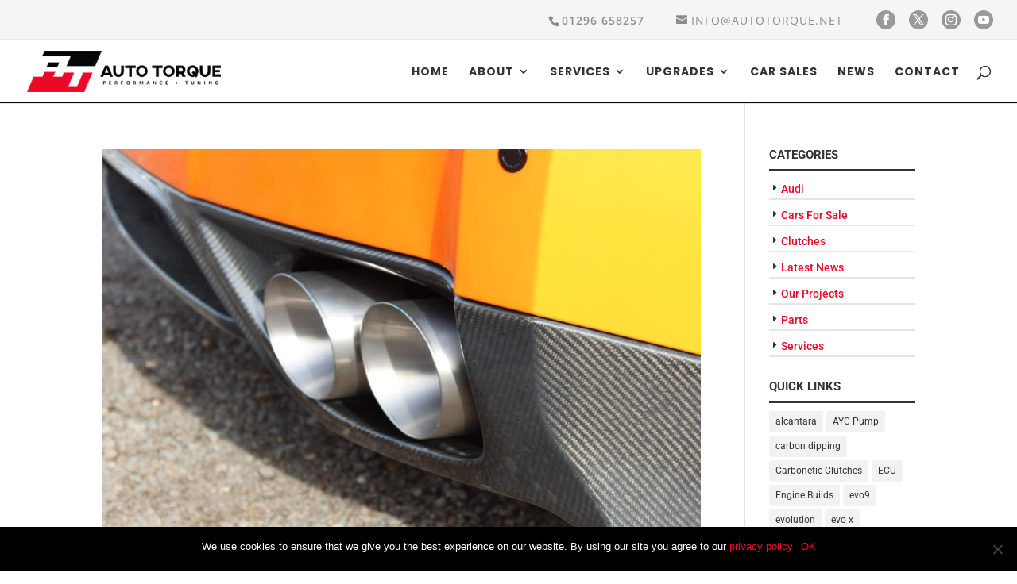

--- FILE ---
content_type: text/css
request_url: https://www.autotorque.net/wp-content/themes/autotorque-child/style.css?ver=1.0.0
body_size: 3721
content:
/*
 Theme Name:     Auto Torque - Child Theme
 Theme URI:      https://www.autotorque.net
 Description:    Auto Torque Theme
 Author:         Gurjit
 Author URI:     http://www.webjunky.co.uk
 Template:       Divi
 Version:        1.0.0
*/
 
/* =Theme customization starts here
------------------------------------------------------- */








/* =======================

    font styles used

=========================*/



.et_pb_text_inner p {
font-weight:400 !important; /* font used in body */

}

.et_pb_text_inner .strong {
font-weight:600 !important;	
}

.et_pb_blurb_description .strong { 
font-weight:600 !important;	
}


.red {
	color:#ec0928;
}

.grey {
	color:#999999;
}

/*----------Customized Top Header----------*/

#top-header {
	border-bottom:1px solid #e6e6e6;
	height:50px;
	width:auto
}

#top-header #et-info {
float: right;
line-height:29px;

}



#top-header #et-info-phone {
    margin-right: 35px;
}

#top-header #et-info-email {
    margin-right: 25px;
}


#top-header .et-social-icon a {
font-size: 14px;
background: #999999;
color: #fff !important;
padding: 5px;
border-radius: 25px;
margin-top: -3px;
height: 24px;
width: 24px;

}

#main-header {
   /* -webkit-box-shadow: 0 3px 5px rgba(0,0,0,.2);
    -moz-box-shadow: 0 3px 5px rgba(0,0,0,.2);
    box-shadow: 0 3px 5px rgba(0,0,0,.2);*/
}


/* menu bottom border */
#main-header:after {
	
	/*background: linear-gradient(to right, #ec0928 25%, #000000 25%, #000000 50%, #ec0928 50%, #ec0928 75%, #000000 75%);*/
	background:#050608;
	position: absolute;
	content: '';
	height: 2px;
	right: 0;
	left: 0;
	bottom: 0;
}





/* ************************************************* */
/* MOBILE MENU SLIDE IN EFFECT - FIXED MOBILE HEADER */
/* ************************************************* */
/* Fix the mobile header */
@media (max-width: 980px) {
	
#logo {
    max-height: 75% !important;
  	 max-width: 75% !important;
 }
.et_non_fixed_nav.et_transparent_nav #main-header, .et_non_fixed_nav.et_transparent_nav #top-header, .et_fixed_nav #main-header, .et_fixed_nav #top-header {
    position: fixed;
}
}



/* Set the mobile menu full height and move it down so it doesn't overlap the fixed header */
/* Adjust the 80px set in the height calc value to match the height of your mobile menu */
#mobile_menu {
    display: block !important;
    height: calc(100vh - 80px);
  right: 0;
    position: fixed;
  overflow: auto;
    -webkit-transition: -webkit-transform 0.4s 0s;
    -moz-transition: -moz-transform 0.4s 0s;
    transition: transform 0.4s 0s;
    -overflow-scrolling:touch!important;
    -webkit-overflow-scrolling:touch!important;
	
}
/* Move the mobile menu fully off the screen when closed using translateX(100%) */
.mobile_nav.closed #mobile_menu {
    -webkit-transform: translateX(100%);
    -moz-transform: translateX(100%);
    -ms-transform: translateX(100%);
    -o-transform: translateX(100%);
    transform: translateX(100%);
}
/* Move the mobile menu back onto the screen when open using translateX(0%) */
.mobile_nav.opened #mobile_menu {
    -webkit-transform: translateX(0);
    -moz-transform: translateX(0);
    -ms-transform: translateX(0);
    -o-transform: translateX(0);
    transform: translateX(0);
}
/* Switch the menu icon to a CROSS when opened */
.mobile_nav.opened .mobile_menu_bar:before {
    content: "\4d";
}



/* collapsable menu */
#main-header .et_mobile_menu .menu-item-has-children > a { background-color: transparent; position: relative; }
#main-header .et_mobile_menu .menu-item-has-children > a:after { font-family: 'ETmodules'; text-align: center; speak: none; font-weight: normal; font-variant: normal; text-transform: none; -webkit-font-smoothing: antialiased; position: absolute; }
#main-header .et_mobile_menu .menu-item-has-children > a:after { font-size: 16px; content: '\33'; top: 13px; right: 10px; }
#main-header .et_mobile_menu .menu-item-has-children.visible > a:after { content: '\32'; }
#main-header .et_mobile_menu ul.sub-menu { display: none !important; visibility: hidden !important;  transition: all 1.5s ease-in-out;}
#main-header .et_mobile_menu .visible > ul.sub-menu { display: block !important; visibility: visible !important; }




.nav li ul {
   width: 310px !important; /* Width of the dropdown menu */
}

.nav li li ul {
   left: 310px !important; /* Use the same size as above */
}

#top-menu li li a {
   width: 270px; /* Make this 40 less then the width of the dropdown menu */
}



/* on mobile do not show the secondary bar */
@media all and (max-width: 768px) {
 
 #top-header {
	 display:none;
 }
}


/*hamburger color */
span.mobile_menu_bar:before {
    color: #333 !important;
}

/* Set all items to the same font weight */
.et_mobile_menu li a, .et_mobile_menu .menu-item-has-children>a {
        font-weight:400;
 }

/* top border color when menu expanded */ 
.et_mobile_menu { border-top: none; !important; }
 
































/* =======================

    footer

=========================*/


.footer_credits {
 color:#bfbfbf;
 font-size:13px;
 	
}

.footer_credits a {
 color:#bfbfbf !important;
 font-size:13px;
}
 




#footer-bottom {
	padding:16px 0
}
#footer-bottom .container {
	text-align:center
}


#footer-bottom .et-social-icons li a:hover {
	background:#000;
	color:#fff;
	border-color:#fff;
}
#footer-info {
	float:none;
	text-align:center
}



#at_footer .et_pb_text_inner h3 {
	font-size: 20px;
	font-weight: 600;
	letter-spacing: 0px;
	line-height: 30px;
	text-align: left;
	text-transform: uppercase;
	color: #ffffff;
	display: initial;
	padding-bottom: 20px;
	
	position: relative;
}


#at_footer .et_pb_text_inner h3:before {
	bottom: 0;
	content: '';
	display: inline-block;
	height: 3px;
	left: 0;
	background-color: #fff;
	position: absolute;
	width: 50px;
 transition: all .3s linear;
 -moz-transition: all .3s linear;
 -ms-transition: all .3s linear;
 -o-transition: all .3s linear;
 -webkit-transition: all .3s linear;
}



#at_footer .et_pb_text_inner h3 strong {
	color:#ec0928;
}
#at_footer .et_pb_text_inner h3:hover:before {
	width: 100%;
	background-color: #fff;
}
#at_footer .et_pb_button {
	color: #000;
	font-size: 14px;
	
	background-color: #fff;
	border-radius: 5px;
	cursor: pointer;
	position: relative;
}
#at_footer .et_pb_text_inner ul {
	list-style-type: none;
}
#at_footer .et_pb_text_inner ul li {
	padding-bottom: 10px;
	font-weight: 400;
	
}
#at_footer .et_pb_text_inner ul li a {
	color:#fff;
	font-weight: 400;
	font-size: 14px;
	text-align:left;
	
}
#at_footer .et_pb_text_inner ul li a:hover {
	cursor:pointer;
	/*color:#ec0928;*/
	text-decoration:underline;
}
#at_footer .et_pb_blurb_content .et_pb_main_blurb_image .et_pb_image_wrap .et-pb-icon {
	color:#fff;
	font-size: 25px;
}
#at_footer .et_pb_blurb_content .et_pb_blurb_container .et_pb_blurb_description {
	color:#fff;
}
#at_footer .et_pb_blurb {
	margin-bottom: 9.174%;
}
 #at_footer .et_pb_text_inner .menu_list li::before {
border: none;
 color: #fff;
 content: "\45";
 display: inline-block;
 font-family: ETmodules !important;
 font-size: 14px;
 margin-right: 5px;

}


 #at_footer .et_pb_text_inner .menu_list {
	margin:0;
	padding:0; 
	font-size:14px;
	word-break: break-strict;
	 
 }

 #at_footer .et_pb_text_inner .opening_hours {
	margin:0;
	padding:0; 
	font-size:14px;
 }
 
 
 
 
 
 
 
 
 
 
 
 
 

/*---Left---*/
.at-slider-left .et_pb_slider .et_pb_container {
    float: left !important; /*move the slider text container to the left*/

}
.at-slider-left .et_pb_slide_description  {
float: left !important;
text-align: left !important;
width:70%;
  
   /*align the slider text to the left*/
  /*padding: 10% 8%;*/ /*adjust the padding around the slider text container, this will help you to control the 
  height of your slides. You can remove this if you want the default height*/
}
.at-slider-left.et_pb_slider .et_pb_button {
    float: left !important;  /*move the button to the left*/
}



@media all and (max-width: 768px) {
	.at-slider-left .et_pb_slide_description  {
float: left !important;
text-align: left !important;
width:100%;
  
   /*align the slider text to the left*/
  /*padding: 10% 8%;*/ /*adjust the padding around the slider text container, this will help you to control the 
  height of your slides. You can remove this if you want the default height*/
}
}




















/*

our services 

*/


.at_services .et_pb_blurb_content {
max-width:100% !important;	
}




/* =======================

    home page blog

=========================*/


.at_homepage_blog article {
min-height: 500px	
}

.at_homepage_blog .et_pb_post .entry-featured-image-url {
	overflow: hidden;
	/*box-shadow: 0 0 3px rgba(0, 0, 0, 0.3);*/
	position: relative;
}
.at_homepage_blog .et_pb_post .entry-featured-image-url:before {
	content: "";
	width: 100%;
	height: 100%;
	position: absolute;
	top: 0;
	left: 0;
	z-index: 1;
	/*transition: all 0.5s ease 0s;*/
}
.at_homepage_blog .et_pb_post:hover .entry-featured-image-url:before {
	/*background: var(--color-2);
	opacity: 0.7;*/
}
.at_homepage_blog .et_pb_post .entry-featured-image-url:after {
	/*content: "";
	width: 0;
	height: 200%;
	background: rgba(0, 0, 0, 0.1);
	margin: -5px 0 0 -5px;
	position: absolute;
	top: -76%;
	left: 0;
	transform: rotate(30deg);
	transform-origin: 0 0 0;
	z-index: 2;
	transition: all 0.4s ease-out 0s;*/
}
.at_homepage_blog .et_pb_post:hover .entry-featured-image-url:after {
	/*width: 70%;
	left: 10px;*/
}
.at_homepage_blog .et_pb_post .entry-featured-image-url img {
	width: 100%;
	height: auto;
/*	transition: all 1.5s ease 0s;*/
}
.at_homepage_blog .et_pb_post:hover .entry-featured-image-url img {
	/*transform: scale(1.2);*/
}
.at_homepage_blog .et_pb_post .more-link {
	border-radius: 3px;
	background-color: #fff;
	color: #ec0928;
	display: inline-block;
	text-transform: capitalize;
	font-size: 16px;
	border: 2px solid #ec0928 !important;
	padding: 3px 8px 3px 8px !important;
	
	
	text-align: center;
	font-weight:500;
	width:60%;
	margin:0 auto;
	margin-top:25px;
}

.at_homepage_blog .et_pb_post .more-link:hover {
	
	color: #e02b20 !important;
border-color: #e02b20;
font-size: 16px;
-webkit-transition: background-color 2s ease-out;
  -moz-transition: background-color 2s ease-out;
  -o-transition: background-color 2s ease-out;
  transition: background-color 2s ease-out;

}

.at_homepage_blog .et_pb_post .more-link:hover:after {

 content: " >";
}


.at_homepage_blog .et_pb_post .entry-title {
	text-transform:uppercase;
	font-weight:600;
	font-size:14px;
	background:#050608;
	padding:15px;
	position:relative;
	line-height:25px;
	text-align:center;
	width:100%;
	color:#fff
}

.at_homepage_blog .et_pb_post:hover .entry-title{
	
	/*background-color:#050608;*/

}
.at_homepage_blog .et_pb_post .post-content {
	margin-top: 23px;
	text-align: center;
}

.at_homepage_blog .et_pb_post .post-content p{
	font-size: 14px;
text-align: left;

}






/*Equalize Blog Columns*/
/*
.at_homepage_blog .et_pb_salvattore_content {
  display: -webkit-box;
  display: -ms-flexbox;
  display: flex;
}

.at_homepage_blog article {
        margin-bottom: 20px !important;
	-webkit-box-flex: 1;
	    -ms-flex: 1 0 auto;
	        flex: 1 0 auto;
	display: -webkit-box;
	display: -ms-flexbox;
	display: flex;
	-webkit-box-orient: vertical;
	-webkit-box-direction: normal;
	    -ms-flex-direction: column;
	        flex-direction: column;
}

.at_homepage_blog .post-content {
	-webkit-box-flex: 1;
	    -ms-flex: 1 0 auto;
	        flex: 1 0 auto;
        display: -webkit-box;
        display: -ms-flexbox;
        display: flex;
	-webkit-box-orient: vertical;
	-webkit-box-direction: normal;
	    -ms-flex-direction: column;
	        flex-direction: column;
	-webkit-box-pack: justify;
	    -ms-flex-pack: justify;
	        justify-content: space-between;
}

.at_homepage_blog .column {
        margin-bottom: 20px !important;
	display: -webkit-box;
	display: -ms-flexbox;
	display: flex;
	-webkit-box-orient: vertical;
	-webkit-box-direction: normal;
	    -ms-flex-direction: column;
	        flex-direction: column;
}
*/




/* all top headers with bread crumb */


.at_top_headers {
	background-color:#F5F5F5 !important;
	padding: 20px 0;
	
	border-bottom:1px solid #e6e6e6;
	
}
.at_top_headers .header-content {
	margin-right: 0% !important
}
.at_top_headers .header-content h1 {
	text-align: left;
	text-transform: uppercase;
	font-size: 26px;
	padding-bottom:0;
	font-weight: 700;
	color:#262626 !important;
	line-height:1.3em;
	
	
}

h1 { font-size: 26px; }
h2 { font-size: 24px; }
h3 { font-size: 22px; }
h4 { font-size: 20px; }
h5 { font-size: 18px; }

.at_top_headers .et_pb_header_content_wrapper {
	/*float:right;
	display:inline;
	font-size:11px;
	color:#222;
	margin-top:-25px;
	position:relative;
	color:#999999 !important;
	text-transform:uppercase;*/
	
	

}


@media all and (max-width: 768px) {

	.at_top_headers {
	background-color:#F5F5F5 !important;
	padding: 10px 0;
	

	
}
	.at_top_headers .et_pb_header_content_wrapper {
	/*clear:both !important;
	display:block;
float:left;
	font-size:11px;
	color:#222;
	margin-top: 0;
	position:relative;
	
	text-align:left;
	padding: 15px 0 !important;
	color:#999999 !important;
	text-transform:uppercase;*/
	}
}

@media only screen and (max-width : 480px) {
	.at_top_headers {padding: 0px ;}
	.at_top_headers .header-content h1 {font-size: 25px;  }
	
	.at_top_headers .et_pb_header_content_wrapper {
	clear:both !important;
	display:block;
	float:left;
	font-size:11px;
	color:#222;
	margin-top: 0;
	position:relative;
	
	text-align:left;
	padding: 15px 0 !important;
	color:#999999 !important;
	text-transform:uppercase;
	}
}







h2 {
line-height:1.3em;	
}

@media only screen and (max-width : 480px) {


h2 {
line-height:1.2em;	
}



}









/* =======================
    Blog V1
=========================*/




.at_blog_v1 .et_pb_post {
	border:none;padding:0;
}
.at_blog_v1 .et_pb_post .post-meta a {
	color:#ec0928!important
}
.at_blog_v1 .et_pb_post .post-meta {
	color:#ec0928
}
.at_blog_v1 .et_pb_post .entry-featured-image-url {
	text-align:center;
	overflow:hidden;
	position:relative;
	margin-bottom:0
}

.at_blog_v1 .et_pb_post:hover .entry-featured-image-url:before {
	transform:scaleX(1)
}
.at_blog_v1 .et_pb_post:hover .entry-featured-image-url:after {
	transform:scaleY(1)
}
.at_blog_v1 .et_pb_post .entry-featured-image-url:after {
	transform:scaleY(0)
}
.at_blog_v1 .et_pb_post .entry-featured-image-url img {
	width:100%;
	height:auto;
transition:all .5s ease 0s
}
.at_blog_v1 .et_pb_post:hover .entry-featured-image-url img {
	transform:scale(1.3)
}
.at_blog_v1 .et_pb_post .entry-title {
	text-transform:uppercase;
	font-weight:600;
	font-size:14px;
	background:#050608;
	padding:20px;
	position:relative;
	line-height:25px;
	text-align:center;
	width:100%;
	color:#fff
}

.at_blog_v1 .et_pb_post:hover .entry-title{background-color:#050608;}

.at_blog_v1 .et_pb_post .more-link {
	color:#fff !important;
	margin:10px auto 0;
	position:relative;
transition:all .3s linear;
	right:0;
	text-transform:uppercase;
	width:auto;
	float:left;
	font-size:14px;
	background:#ec0928;
	padding:5px 10px;
	-webkit-border-radius: 3px;
-moz-border-radius: 3px;
border-radius: 3px;
	
}
.at_blog_v1 .et_pb_post .more-link:after {
	background-color:#ec0928;
	content:"";
	height:2px;
	margin:auto;
	position:absolute;
	left:100%;
	top:50%;
	transform:translateX(10px);
transition:all .3s linear;
	width:100px
}
.at_blog_v1 .et_pb_post:hover .more-link {
	border-color:#ec0928
}
.at_blog_v1 .et_pb_post:hover .more-link:after {
	width:150px
}
.at_blog_v1 .et_pb_post .post-meta .published {
/*	background:#ec0928;
	text-align:center;
	text-transform:uppercase;
	padding:10px;
	position:absolute;
	font-weight:900;
	font-size:16px;
	top:0;
	z-index:99;
	margin-right:5px;
	color:#fff;
	display:inline-flex;
	font-weight:400;
	font-size:12px*/
	
	
}
.at_blog_v1 .et_pb_post .et_pb_image_container {
	margin:0;
	margin-top:-20px
}
.at_blog_v1 .et_pb_post .post-content p{text-align: left;padding: 5px 0px; font-size:14px;  }
 @media only screen and (max-width :980px) {
.dct_blog_sec .dct_title_v1 .et_pb_text_inner h1 {
font-size:35px;
line-height:38px
}
}



/**** SIDE BAR ON BLOG ***/


#sidebar a {
color:#ec0928;
font-size:14px;
font-family: 'Roboto';
}

#sidebar .widgettitle {
		font-weight:600;
		color:#333;
		border-bottom: 3px solid #333333;
		margin-bottom:10px;
		font-size:15px;
		text-transform:uppercase;
}

#sidebar .tag-cloud-link {
	color:#333;
	font-weight:400;
}

#sidebar .tag-cloud-link:hover {
	color:#ec0928;
	font-weight:400;
}

#sidebar .cat-item  {
	border-bottom: 2px solid #e6e6e6;
}

#sidebar .widget_recent_entries li  {
	border-bottom: 2px solid #e6e6e6;
}



 #sidebar  li::before {
border: none;
 color: #333;
 content: "\45";
 display: inline-block;
 font-family: ETmodules !important;
 font-size: 14px;
 margin-right: 1px;

}


#sidebar .textwidget {
 font-size:13px;
 line-height:1.5em;
}



/*** BLOG PAGE ***/

.et_post_meta_wrapper  h1.entry-title  {
font-size:26px;
text-transform:uppercase	
}


.entry-meta .byline, .entry-meta .cat-links { display: none !important; }
.entry-meta .posted-on { display: none !important; }



/* Older and newer navigation on single blog page */
nav.oldernewer {
	width:100%;
	overflow:hidden;
	padding-top:20px;
	margin-bottom:1.5em;
	clear:both;
}
	.older {
		float:left;
	}
	.newer {
		float:right;
	}



/* top spacing on page */

.at_first_section {
padding-top:26px !important	
}




/***** CONTACT FORM ***/

.et-pb-contact-message {
font-size:18px;	
font-weight:600;
}


.bottom_three_images {
margin-top:-18px	
}



.banner_image {
height:	550px !important;
}

@media all and (max-width: 768px) {
.banner_image {
height:	350px !important;
}
}


@media only screen and (max-width : 480px) {
.banner_image {

height:	auto !important;

}

}